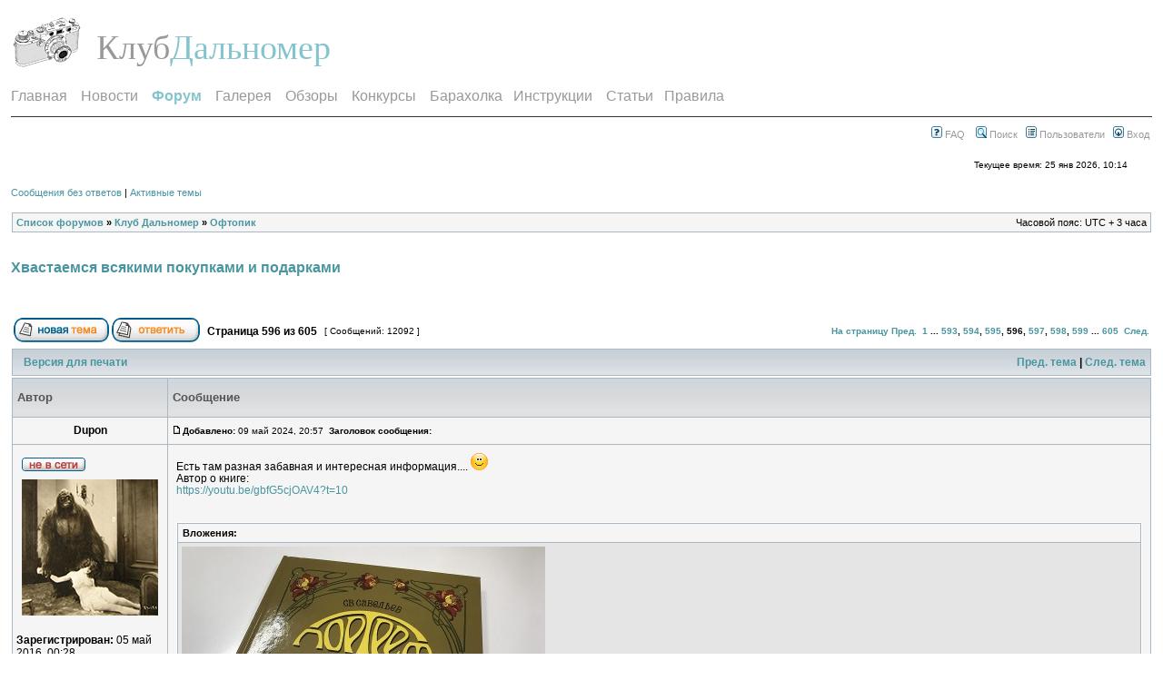

--- FILE ---
content_type: text/html; charset=UTF-8
request_url: https://rangefinder.ru/club/viewtopic.php?f=4&t=14415&p=561848
body_size: 14198
content:
<!DOCTYPE html PUBLIC "-//W3C//DTD XHTML 1.0 Transitional//EN" "http://www.w3.org/TR/xhtml1/DTD/xhtml1-transitional.dtd">
<html xmlns="http://www.w3.org/1999/xhtml" dir="ltr" lang="ru-ru" xml:lang="ru-ru">
<head>

<meta http-equiv="content-type" content="text/html; charset=UTF-8" />
<meta http-equiv="content-language" content="ru-ru" />
<meta http-equiv="content-style-type" content="text/css" />
<meta http-equiv="imagetoolbar" content="no" />
<meta name="resource-type" content="document" />
<meta name="distribution" content="global" />
<meta name="keywords" content="" />
<meta name="description" content="" />

<title>Клуб Дальномер &bull; Просмотр темы - Хвастаемся всякими покупками и подарками</title>

<link rel="alternate" type="application/atom+xml" title="Канал - Клуб Дальномер" href="https://rangefinder.ru:443/club/feed.php" /><link rel="alternate" type="application/atom+xml" title="Канал - Новости" href="https://rangefinder.ru:443/club/feed.php?mode=news" /><link rel="alternate" type="application/atom+xml" title="Канал - Все форумы" href="https://rangefinder.ru:443/club/feed.php?mode=forums" /><link rel="alternate" type="application/atom+xml" title="Канал - Новые темы" href="https://rangefinder.ru:443/club/feed.php?mode=topics" /><link rel="alternate" type="application/atom+xml" title="Канал - Форум - Офтопик" href="https://rangefinder.ru:443/club/feed.php?f=4" /><link rel="alternate" type="application/atom+xml" title="Канал - Тема - Хвастаемся всякими покупками и подарками" href="https://rangefinder.ru:443/club/feed.php?f=4&amp;t=14415" />

<link rel="stylesheet" href="./style.php?id=2&amp;lang=ru&amp;sid=c15193445632c6c52667e45590f69b16" type="text/css" />
<script type="text/javascript" src="/_templates/js/chrome.js"></script>
<script type="text/javascript">
// <![CDATA[


function popup(url, width, height, name)
{
    if (!name)
    {
        name = '_popup';
    }

    window.open(url.replace(/&amp;/g, '&'), name, 'height=' + height + ',resizable=yes,scrollbars=yes,width=' + width);
    return false;
}

function jumpto()
{
    var page = prompt('Введите номер страницы, на которую хотите перейти:', '596');
    var per_page = '20';
    var base_url = './viewtopic.php?f=4&amp;t=14415&amp;sid=c15193445632c6c52667e45590f69b16';

    if (page !== null && !isNaN(page) && page == Math.floor(page) && page > 0)
    {
        if (base_url.indexOf('?') == -1)
        {
            document.location.href = base_url + '?start=' + ((page - 1) * per_page);
        }
        else
        {
            document.location.href = base_url.replace(/&amp;/g, '&') + '&start=' + ((page - 1) * per_page);
        }
    }
}

/**
* Find a member
*/
function find_username(url)
{
    popup(url, 760, 570, '_usersearch');
    return false;
}

/**
* Mark/unmark checklist
* id = ID of parent container, name = name prefix, state = state [true/false]
*/
function marklist(id, name, state)
{
    var parent = document.getElementById(id);
    if (!parent)
    {
        eval('parent = document.' + id);
    }

    if (!parent)
    {
        return;
    }

    var rb = parent.getElementsByTagName('input');
    
    for (var r = 0; r < rb.length; r++)
    {
        if (rb[r].name.substr(0, name.length) == name)
        {
            rb[r].checked = state;
        }
    }
}



    /**
    * Play quicktime file by determining it's width/height
    * from the displayed rectangle area
    *
    * Only defined if there is a file block present.
    */
    function play_qt_file(obj)
    {
        var rectangle = obj.GetRectangle();

        if (rectangle)
        {
            rectangle = rectangle.split(',')
            var x1 = parseInt(rectangle[0]);
            var x2 = parseInt(rectangle[2]);
            var y1 = parseInt(rectangle[1]);
            var y2 = parseInt(rectangle[3]);

            var width = (x1 < 0) ? (x1 * -1) + x2 : x2 - x1;
            var height = (y1 < 0) ? (y1 * -1) + y2 : y2 - y1;
        }
        else
        {
            var width = 200;
            var height = 0;
        }

        obj.width = width;
        obj.height = height + 16;

        obj.SetControllerVisible(true);

        obj.Play();
    }


// ]]>
</script>

</head>
<body class="ltr">

<div id="wrapheader">

    <div id="logodesc">
        <table width="100%" cellspacing="0">
        <tr>
            <td><a href="./index.php?sid=c15193445632c6c52667e45590f69b16"><img src="./styles/light/imageset/site_logo.gif" width="75" height="66" alt="" title="" /></a></td>
            <td width="100%" align="left"><div class="left logo"><span><a href="/">Клуб</a></span><h1><a href="/">Дальномер</a></h1><div class="clear"></div></div>
<!--h1>Клуб Дальномер</h1><span class="gen">Russian Rangefinder Forum</span></td-->
        </tr>
        </table>
    </div>
 <div class="menu" id="chromemenu"><a href="/">Главная</a> &nbsp; &nbsp; <a href="/news">Новости</a> &nbsp; &nbsp; <a href="./index.php?sid=c15193445632c6c52667e45590f69b16" rel="dropmenu1"><strong>Форум</strong></a> &nbsp; &nbsp; <a href="/glr/index.php" rel="dropmenu2">Галерея</a> &nbsp; &nbsp; <a href="/oboz/index.php" rel="dropmenu4">Обзоры</a> &nbsp; &nbsp; <a href="/club/gallery/index.php" rel="dropmenu5">Конкурсы</a> &nbsp; &nbsp;  <a href="/sale" rel="dropmenu3">Барахолка</a> &nbsp; &nbsp;<a href="/manual">Инструкции</a> &nbsp; &nbsp; <a href="/stat">Статьи</a>&nbsp; &nbsp; <a href="/club/rules.php">Правила</a></div>

 <div id="dropmenu1" class="dropmenudiv">
  <ul>
   <li><a href="./ucp.php?i=pm&amp;folder=inbox&amp;sid=c15193445632c6c52667e45590f69b16">Личные сообщения</a></li>
   <li><a href="./ucp.php?sid=c15193445632c6c52667e45590f69b16">Личный раздел</a></li>
   <li class="underline"><a href="/club/search.php?search_id=newposts">Новое на форуме</a></li>
   <li class="underline"><a href="/club/search.php">Поиск</a></li>
   <li><a href="/club/index.php?c=2">Фототехника</a></li>
   <li><a href="/club/index.php?c=6">Фотография и фотосъемка</a></li>
   <li><a href="/club/index.php?c=1">Клуб Дальномер</a></li>
  </ul>
 </div>
 <div id="dropmenu2" class="dropmenudiv">
  <ul>
   <li><a href="/glr/uploadphoto.php"><strong>Загрузить фото</strong></a></li>
   <li><a href="/glr/showgallery.php/cat/500/ppuser/">Мои фото</a></li>
   <li><a href="/glr/useralbums.php">Мои альбомы</a></li>
   <li class="underline"><a href="/glr/member.php?uid=&protype=3">Личный раздел</a></li>
   <li class="underline"><a href="/glr/search.php">Поиск</a></li>
   <li><a href="/glr/showtopgallery.php"><strong>"36 кадров"</strong></a></li>
   <li><a href="/glr/showgallery.php?limit=all">Новые работы</a></li>
   <li><a href="/glr/comshow.php">Последние отзывы</a></li>
   <li class="underline"><a href="/glr/showmembers.php">Авторы</a></li>
   <li><a href="/glr/index.php/cat/630">Дальномерное фото</a></li>
   <li><a href="/glr/index.php/cat/626">Клуб Дальномер</a></li>
   <li><a href="/glr/index.php/cat/627">Технический фотораздел</a></li>
  </ul>
 </div>
 <div id="dropmenu3" class="dropmenudiv">
  <ul>
   <li class="underline"><a href="/sale/showcat.php?cat=all&limit=last1"><strong>Новые объявления</strong></a></li>
   <li><a href="/sale/uploadproduct.php"><strong>Разместить объявление</strong></a></li>
   <li><a href="/sale/showcat.php/cat/500/ppuser/">Мои объявления</a></li>
   <li><a href="/sale/showcat.php?cat=fav">Избранное</a></li>
   <li><a href="/sale/subscriptions.php">Подписка</a></li>
   <li class="underline"><a href="/sale/member.php?uid=&protype=3">Профиль</a></li>
   <li class="underline"><a href="/sale/search.php">Поиск</a></li>
   <li><a href="/sale/showcat.php/cat/3">Продам фототехнику</a></li>
   <li><a href="/sale/showcat.php/cat/5">Куплю фототехнику</a></li>
   <li><a href="/sale/showcat.php/cat/11">Услуги для ЧКД</a></li>
  </ul>
 </div>
 <div id="dropmenu4" class="dropmenudiv">
  <ul>
   <li><a href="/oboz/uploadproduct.php"><strong>Добавить обзор</strong></a></li>
   <li><a href="/oboz/showcat.php/cat/500/ppuser/">Мои обзоры</a></li>
   <li><a href="/oboz/showcat.php?cat=fav">Избранное</a></li>
   <li class="underline"><a href="/oboz/member.php?uid=&protype=3">Профиль</a></li>
   <li class="underline"><a href="/oboz/search.php">Поиск</a></li>
   <li class="underline"><a href="/oboz/prodphoto.php?param=0"><strong>Примеры фото</strong></a></li>
   <li><a href="/oboz/index.php/cat/25">Дальномерная оптика</a></li>
   <li><a href="/oboz/index.php/cat/3">Отечественная дальномерная техника</a></li>
   <li><a href="/oboz/index.php/cat/6">Зарубежная дальномерная техника</a></li>
   <li><a href="/oboz/index.php/cat/88">Дальномерные аксессуары</a></li>
   <li><a href="/oboz/index.php/cat/94">Фотопленки</a></li>
   <li><a href="/oboz/index.php/cat/48">Проявка, cканирование, фотопечать</a></li>
   <li><a href="/oboz/index.php/cat/32">Недальномерная фототехника</a></li>
  </ul>
 </div>
 <div id="dropmenu5" class="dropmenudiv">
  <ul>
   <li><a href="/club/gallery/album.php?album_id=3">Арена</a></li>
   <li><a href="/club/gallery/album.php?album_id=2">Мини конкурсы</a></li>
   <li class="underline"><a href="/club/gallery/album.php?album_id=1">Конкурсы</a></li>
   <li><a href="/konkurs"><strong>Архив конкурсов</strong></a></li> 
  </ul>
 </div>

<script type="text/javascript"> cssdropdown.startchrome("chromemenu"); </script>

    <div class="mainmenuf" align="left">
                
    </div>
    <div class="mainmenuf" align="right">			
                <a href="./faq.php?sid=c15193445632c6c52667e45590f69b16"><img src="./styles/light/theme/images/icon_mini_faq.gif" width="12" height="13" alt="*" /> FAQ</a>
                &nbsp; &nbsp;<a href="./search.php?sid=c15193445632c6c52667e45590f69b16"><img src="./styles/light/theme/images/icon_mini_search.gif" width="12" height="13" alt="*" /> Поиск</a>&nbsp; &nbsp;<a href="./memberlist.php?sid=c15193445632c6c52667e45590f69b16"><img src="./styles/light/theme/images/icon_mini_members.gif" width="12" height="13" alt="*" /> Пользователи</a>&nbsp; &nbsp;<a href="./ucp.php?mode=login&amp;sid=c15193445632c6c52667e45590f69b16"><img src="./styles/light/theme/images/icon_mini_login.gif" width="12" height="13" alt="*" /> Вход</a>&nbsp;
    </div>
    <div style="clear: left"></div>
    <div id="datebar">
        <table width="100%" cellspacing="0">
        <tr>
            <td class="gensmall"></td>
            <td class="gensmall" align="right">Текущее время: 25 янв 2026, 10:14<br /></td>
        </tr>
        </table>
    </div>

<div id="wrapcentre">

    
    <p class="searchbar">
        <span style="float: left;"><a href="./search.php?search_id=unanswered&amp;sid=c15193445632c6c52667e45590f69b16">Сообщения без ответов</a> | <a href="./search.php?search_id=active_topics&amp;sid=c15193445632c6c52667e45590f69b16">Активные темы</a></span>
        
    </p>
    

    <br style="clear: both;" />

    <table class="tablebg" width="100%" cellspacing="1" cellpadding="0" style="margin-top: 5px;">
	<tr>
		<td class="row1">
			<p class="breadcrumbs"><a href="./index.php?sid=c15193445632c6c52667e45590f69b16">Список форумов</a> &#187; <a href="./viewforum.php?f=28&amp;sid=c15193445632c6c52667e45590f69b16">Клуб Дальномер</a> &#187; <a href="./viewforum.php?f=4&amp;sid=c15193445632c6c52667e45590f69b16">Офтопик</a></p>
			<p class="datetime">Часовой пояс: UTC + 3 часа </p>
		</td>
	</tr>
	</table>

    <br />

<div id="pageheader">
    <h2><a class="titles" href="./viewtopic.php?f=4&amp;t=14415&amp;start=11900&amp;sid=c15193445632c6c52667e45590f69b16">Хвастаемся всякими покупками и подарками</a></h2>


</div>

<br clear="all" /><br />

<div id="pagecontent">

    <table width="100%" cellspacing="1">
    <tr>
        <td align="left" valign="middle" nowrap="nowrap">
        <a href="./posting.php?mode=post&amp;f=4&amp;sid=c15193445632c6c52667e45590f69b16"><img src="./styles/light/imageset/ru/button_topic_new.gif" alt="Начать новую тему" title="Начать новую тему" /></a>&nbsp;<a href="./posting.php?mode=reply&amp;f=4&amp;t=14415&amp;sid=c15193445632c6c52667e45590f69b16"><img src="./styles/light/imageset/ru/button_topic_reply.gif" alt="Ответить на тему" title="Ответить на тему" /></a>
        </td>
        
            <td class="nav" valign="middle" nowrap="nowrap">&nbsp;Страница <strong>596</strong> из <strong>605</strong><br /></td>
            <td class="gensmall" nowrap="nowrap">&nbsp;[ Сообщений: 12092 ]&nbsp;</td>
            <td class="gensmall" width="100%" align="right" nowrap="nowrap"><b><a href="#" onclick="jumpto(); return false;" title="Перейти на страницу…">На страницу</a> <a href="./viewtopic.php?f=4&amp;t=14415&amp;sid=c15193445632c6c52667e45590f69b16&amp;start=11880">Пред.</a>&nbsp;&nbsp;<a href="./viewtopic.php?f=4&amp;t=14415&amp;sid=c15193445632c6c52667e45590f69b16">1</a><span class="page-dots"> ... </span><a href="./viewtopic.php?f=4&amp;t=14415&amp;sid=c15193445632c6c52667e45590f69b16&amp;start=11840">593</a><span class="page-sep">, </span><a href="./viewtopic.php?f=4&amp;t=14415&amp;sid=c15193445632c6c52667e45590f69b16&amp;start=11860">594</a><span class="page-sep">, </span><a href="./viewtopic.php?f=4&amp;t=14415&amp;sid=c15193445632c6c52667e45590f69b16&amp;start=11880">595</a><span class="page-sep">, </span><strong>596</strong><span class="page-sep">, </span><a href="./viewtopic.php?f=4&amp;t=14415&amp;sid=c15193445632c6c52667e45590f69b16&amp;start=11920">597</a><span class="page-sep">, </span><a href="./viewtopic.php?f=4&amp;t=14415&amp;sid=c15193445632c6c52667e45590f69b16&amp;start=11940">598</a><span class="page-sep">, </span><a href="./viewtopic.php?f=4&amp;t=14415&amp;sid=c15193445632c6c52667e45590f69b16&amp;start=11960">599</a><span class="page-dots"> ... </span><a href="./viewtopic.php?f=4&amp;t=14415&amp;sid=c15193445632c6c52667e45590f69b16&amp;start=12080">605</a> &nbsp;<a href="./viewtopic.php?f=4&amp;t=14415&amp;sid=c15193445632c6c52667e45590f69b16&amp;start=11920">След.</a></b></td>
        
    </tr>
    </table>

    <table class="tablebg" width="100%" cellspacing="1">
    <tr>
        <td class="cat">
            <table width="100%" cellspacing="0">
            <tr>
                <td class="nav" nowrap="nowrap">&nbsp;
                <a href="./viewtopic.php?f=4&amp;t=14415&amp;start=11900&amp;sid=c15193445632c6c52667e45590f69b16&amp;view=print" title="Версия для печати">Версия для печати</a>
                </td>
                <td class="nav" align="right" nowrap="nowrap"><a href="./viewtopic.php?f=4&amp;t=14415&amp;view=previous&amp;sid=c15193445632c6c52667e45590f69b16">Пред. тема</a> | <a href="./viewtopic.php?f=4&amp;t=14415&amp;view=next&amp;sid=c15193445632c6c52667e45590f69b16">След. тема</a>&nbsp;</td>
            </tr>
            </table>
        </td>
    </tr>

    </table>


    <table class="tablebg" width="100%" cellspacing="1">
    
        <tr>
            <th>Автор</th>
            <th>Сообщение</th>
        </tr>
    <tr class="row1">

            <td align="center" valign="middle">
                <a name="p561765"></a>
                <b class="postauthor">Dupon</b>
            </td>
            <td width="100%" height="25">
                <table width="100%" cellspacing="0">
                <tr>
                
                    <td class="gensmall" width="100%">                       
                        <a href="./viewtopic.php?p=561765&amp;sid=c15193445632c6c52667e45590f69b16#p561765"><img src="./styles/light/imageset/icon_post_target.gif" width="12" height="9" alt="Сообщение" title="Сообщение" /></a><b>Добавлено:</b> 09 май 2024, 20:57&nbsp;&nbsp;<b>Заголовок сообщения:</b> <a href="#p561765"></a>                        
                    </td>
                </tr>
                </table>
            </td>
        </tr>

        <tr class="row1">

            <td valign="top" class="profile">
                <table cellspacing="4" align="center" width="150">
            
                <tr>
                    <td><img src="./styles/light/imageset/ru/icon_user_offline.gif" alt="Не в сети" title="Не в сети" /></td>
                </tr>
            
                <tr>
                    <td><img src="./download/file.php?avatar=41997_1670895513.jpg" width="150" height="150" alt="Аватара пользователя" /></td>
                </tr>
            
                </table>

                <span class="postdetails">
                    <br /><b>Зарегистрирован:</b> 05 май 2016, 00:28<br /><b>Сообщения:</b> 2011<br /><b>Откуда:</b> Джунгли
                </span>

            </td>
            <td valign="top">
                <table width="100%" cellspacing="5">
                <tr>
                    <td>
                    

                        <div class="postbody">Есть там разная забавная и интересная информация.... <img src="./images/smilies/emoticon-0100-smile.gif" alt=":)" title="Smile" /> <br />Автор о книге:<br /><!-- m --><a class="postlink" href="https://youtu.be/gbfG5cjOAV4?t=10">https://youtu.be/gbfG5cjOAV4?t=10</a><!-- m --></div>

                    
                        <br clear="all" /><br />

                        <table class="tablebg" width="100%" cellspacing="1">
                        <tr>
                            <td class="row3"><b class="genmed">Вложения: </b></td>
                        </tr>
                        
                            <tr>
                                <td class="row2">
			<a href="./download/file.php?id=7649&amp;sid=c15193445632c6c52667e45590f69b16&amp;mode=view"><img src="./download/file.php?id=7649&amp;t=1&amp;sid=c15193445632c6c52667e45590f69b16" alt="Портрет 2024 Савельев.jpg" /></a><br />
			<span class="gensmall">Портрет 2024 Савельев.jpg [ 249.67 КБ | Просмотров: 11260 ]</span>
		

		<br />
	</td>
                            </tr>
                        
                        </table>
                    

                        <table width="100%" cellspacing="0">
                        <tr valign="middle">
                            <td class="gensmall" align="right">
                            
                            </td>
                        </tr>
                        </table>
                    </td>
                </tr>
                </table>
            </td>
        </tr>

        <tr class="row1">

            <td class="profile"><strong><a href="#wrapheader">Вернуться к началу</a></strong></td>
            <td><div class="gensmall" style="float: left;">&nbsp;<a href="./memberlist.php?mode=viewprofile&amp;u=41997&amp;sid=c15193445632c6c52667e45590f69b16"><img src="./styles/light/imageset/ru/icon_user_profile.gif" alt="Профиль" title="Профиль" /></a> &nbsp;</div> <div class="gensmall" style="float: right;">&nbsp;</div></td>
    
        </tr>

    <tr>
        <td class="spacer" colspan="2" height="1"><img src="images/spacer.gif" alt="" width="1" height="1" /></td>
    </tr>
    </table>

    <table class="tablebg" width="100%" cellspacing="1">
    <tr class="row2">

            <td align="center" valign="middle">
                <a name="p561779"></a>
                <b class="postauthor">frim_88</b>
            </td>
            <td width="100%" height="25">
                <table width="100%" cellspacing="0">
                <tr>
                
                    <td class="gensmall" width="100%">                       
                        <a href="./viewtopic.php?p=561779&amp;sid=c15193445632c6c52667e45590f69b16#p561779"><img src="./styles/light/imageset/icon_post_target.gif" width="12" height="9" alt="Сообщение" title="Сообщение" /></a><b>Добавлено:</b> 10 май 2024, 15:00&nbsp;&nbsp;<b>Заголовок сообщения:</b> <a href="#p561779"></a>                        
                    </td>
                </tr>
                </table>
            </td>
        </tr>

        <tr class="row2">

            <td valign="top" class="profile">
                <table cellspacing="4" align="center" width="150">
            
                <tr>
                    <td><img src="./styles/light/imageset/ru/icon_user_offline.gif" alt="Не в сети" title="Не в сети" /></td>
                </tr>
            
                <tr>
                    <td><img src="./download/file.php?avatar=64947_1709200079.jpg" width="150" height="98" alt="Аватара пользователя" /></td>
                </tr>
            
                </table>

                <span class="postdetails">
                    <br /><b>Зарегистрирован:</b> 31 янв 2023, 17:21<br /><b>Сообщения:</b> 184<br /><b>Откуда:</b> Молдова Кишинев
                </span>

            </td>
            <td valign="top">
                <table width="100%" cellspacing="5">
                <tr>
                    <td>
                    

                        <div class="postbody">Вот недавно прикупил нулевый  И-26М (даже краска есть на болтиках) без шкалы расстоянии)</div>

                    
                        <br clear="all" /><br />

                        <table class="tablebg" width="100%" cellspacing="1">
                        <tr>
                            <td class="row3"><b class="genmed">Вложения: </b></td>
                        </tr>
                        
                            <tr>
                                <td class="row2">
			<a href="./download/file.php?id=7653&amp;sid=c15193445632c6c52667e45590f69b16&amp;mode=view"><img src="./download/file.php?id=7653&amp;t=1&amp;sid=c15193445632c6c52667e45590f69b16" alt="IMG_20240420_154222.jpg" /></a><br />
			<span class="gensmall">IMG_20240420_154222.jpg [ 674.49 КБ | Просмотров: 11092 ]</span>
		

		<br />
	</td>
                            </tr>
                        
                            <tr>
                                <td class="row1">
			<a href="./download/file.php?id=7652&amp;sid=c15193445632c6c52667e45590f69b16&amp;mode=view"><img src="./download/file.php?id=7652&amp;t=1&amp;sid=c15193445632c6c52667e45590f69b16" alt="IMG_20240420_154207.jpg" /></a><br />
			<span class="gensmall">IMG_20240420_154207.jpg [ 306.06 КБ | Просмотров: 11092 ]</span>
		

		<br />
	</td>
                            </tr>
                        
                            <tr>
                                <td class="row2">
			<a href="./download/file.php?id=7651&amp;sid=c15193445632c6c52667e45590f69b16&amp;mode=view"><img src="./download/file.php?id=7651&amp;t=1&amp;sid=c15193445632c6c52667e45590f69b16" alt="IMG_20240420_154158.jpg" /></a><br />
			<span class="gensmall">IMG_20240420_154158.jpg [ 321.67 КБ | Просмотров: 11092 ]</span>
		

		<br />
	</td>
                            </tr>
                        
                        </table>
                    

                        <table width="100%" cellspacing="0">
                        <tr valign="middle">
                            <td class="gensmall" align="right">
                            
                            </td>
                        </tr>
                        </table>
                    </td>
                </tr>
                </table>
            </td>
        </tr>

        <tr class="row2">

            <td class="profile"><strong><a href="#wrapheader">Вернуться к началу</a></strong></td>
            <td><div class="gensmall" style="float: left;">&nbsp;<a href="./memberlist.php?mode=viewprofile&amp;u=64947&amp;sid=c15193445632c6c52667e45590f69b16"><img src="./styles/light/imageset/ru/icon_user_profile.gif" alt="Профиль" title="Профиль" /></a> &nbsp;</div> <div class="gensmall" style="float: right;">&nbsp;</div></td>
    
        </tr>

    <tr>
        <td class="spacer" colspan="2" height="1"><img src="images/spacer.gif" alt="" width="1" height="1" /></td>
    </tr>
    </table>

    <table class="tablebg" width="100%" cellspacing="1">
    <tr class="row1">

            <td align="center" valign="middle">
                <a name="p561785"></a>
                <b class="postauthor">Uncleserge</b>
            </td>
            <td width="100%" height="25">
                <table width="100%" cellspacing="0">
                <tr>
                
                    <td class="gensmall" width="100%">                       
                        <a href="./viewtopic.php?p=561785&amp;sid=c15193445632c6c52667e45590f69b16#p561785"><img src="./styles/light/imageset/icon_post_target.gif" width="12" height="9" alt="Сообщение" title="Сообщение" /></a><b>Добавлено:</b> 10 май 2024, 21:02&nbsp;&nbsp;<b>Заголовок сообщения:</b> <a href="#p561785"></a>                        
                    </td>
                </tr>
                </table>
            </td>
        </tr>

        <tr class="row1">

            <td valign="top" class="profile">
                <table cellspacing="4" align="center" width="150">
            
                <tr>
                    <td><img src="./styles/light/imageset/ru/icon_user_offline.gif" alt="Не в сети" title="Не в сети" /></td>
                </tr>
            
                <tr>
                    <td><img src="./download/file.php?avatar=4352_1610541248.jpg" width="150" height="148" alt="Аватара пользователя" /></td>
                </tr>
            
                </table>

                <span class="postdetails">
                    <br /><b>Зарегистрирован:</b> 30 авг 2010, 19:41<br /><b>Сообщения:</b> 8424<br /><b>Откуда:</b> Ленинград
                </span>

            </td>
            <td valign="top">
                <table width="100%" cellspacing="5">
                <tr>
                    <td>
                    

                        <div class="postbody"><div class="quotetitle">frim_88 писал(а):</div><div class="quotecontent">Вот недавно прикупил нулевый  И-26М (даже краска есть на болтиках) без шкалы расстоянии)</div><br />Зычный объектив, только что нашёл сотню суперкарточек (своих) снятых точно таким же! Вот несколько из них. <br /><div class="attachtitle">Вложение:</div><div class="attachcontent">
			<span class="gensmall"><b>Комментарий к файлу:</b> Паренёк из ваты.</span><br />
		
			<a href="./download/file.php?id=7654&amp;sid=c15193445632c6c52667e45590f69b16&amp;mode=view"><img src="./download/file.php?id=7654&amp;t=1&amp;sid=c15193445632c6c52667e45590f69b16" alt="52420027.JPG" /></a><br />
			<span class="gensmall">52420027.JPG [ 181.2 КБ | Просмотров: 11027 ]</span>
		

		<br />
	</div><br /><div class="attachtitle">Вложение:</div><div class="attachcontent">
			<span class="gensmall"><b>Комментарий к файлу:</b> Пломбировщица.</span><br />
		
			<a href="./download/file.php?id=7655&amp;sid=c15193445632c6c52667e45590f69b16&amp;mode=view"><img src="./download/file.php?id=7655&amp;t=1&amp;sid=c15193445632c6c52667e45590f69b16" alt="52420020.JPG" /></a><br />
			<span class="gensmall">52420020.JPG [ 188.39 КБ | Просмотров: 11027 ]</span>
		

		<br />
	</div><br /><div class="attachtitle">Вложение:</div><div class="attachcontent">
			<span class="gensmall"><b>Комментарий к файлу:</b> Прицельная поддержка.</span><br />
		
			<a href="./download/file.php?id=7656&amp;sid=c15193445632c6c52667e45590f69b16&amp;mode=view"><img src="./download/file.php?id=7656&amp;t=1&amp;sid=c15193445632c6c52667e45590f69b16" alt="52420021.JPG" /></a><br />
			<span class="gensmall">52420021.JPG [ 193.22 КБ | Просмотров: 11027 ]</span>
		

		<br />
	</div></div>

                    
                        <div class="postbody"><br />_________________<br /><a href="https://rangefinder.ru/glr/showgallery.php/cat/500/ppuser/4352" class="postlink">Смотри, как сегодня становится вчера, когда наступает завтра!</a></div>
                    <br clear="all" /><br />

                        <table width="100%" cellspacing="0">
                        <tr valign="middle">
                            <td class="gensmall" align="right">
                            
                            </td>
                        </tr>
                        </table>
                    </td>
                </tr>
                </table>
            </td>
        </tr>

        <tr class="row1">

            <td class="profile"><strong><a href="#wrapheader">Вернуться к началу</a></strong></td>
            <td><div class="gensmall" style="float: left;">&nbsp;<a href="./memberlist.php?mode=viewprofile&amp;u=4352&amp;sid=c15193445632c6c52667e45590f69b16"><img src="./styles/light/imageset/ru/icon_user_profile.gif" alt="Профиль" title="Профиль" /></a> &nbsp;</div> <div class="gensmall" style="float: right;">&nbsp;</div></td>
    
        </tr>

    <tr>
        <td class="spacer" colspan="2" height="1"><img src="images/spacer.gif" alt="" width="1" height="1" /></td>
    </tr>
    </table>

    <table class="tablebg" width="100%" cellspacing="1">
    <tr class="row2">

            <td align="center" valign="middle">
                <a name="p561792"></a>
                <b class="postauthor">Shuare</b>
            </td>
            <td width="100%" height="25">
                <table width="100%" cellspacing="0">
                <tr>
                
                    <td class="gensmall" width="100%">                       
                        <a href="./viewtopic.php?p=561792&amp;sid=c15193445632c6c52667e45590f69b16#p561792"><img src="./styles/light/imageset/icon_post_target.gif" width="12" height="9" alt="Сообщение" title="Сообщение" /></a><b>Добавлено:</b> 11 май 2024, 20:38&nbsp;&nbsp;<b>Заголовок сообщения:</b> <a href="#p561792"></a>                        
                    </td>
                </tr>
                </table>
            </td>
        </tr>

        <tr class="row2">

            <td valign="top" class="profile">
                <table cellspacing="4" align="center" width="150">
            
                <tr>
                    <td><img src="./styles/light/imageset/ru/icon_user_offline.gif" alt="Не в сети" title="Не в сети" /></td>
                </tr>
            
                <tr>
                    <td><img src="./download/file.php?avatar=1957_1312216161.jpg" width="100" height="100" alt="Аватара пользователя" /></td>
                </tr>
            
                </table>

                <span class="postdetails">
                    <br /><b>Зарегистрирован:</b> 24 дек 2007, 09:40<br /><b>Сообщения:</b> 1182<br /><b>Откуда:</b> СПб
                </span>

            </td>
            <td valign="top">
                <table width="100%" cellspacing="5">
                <tr>
                    <td>
                    

                        <div class="postbody"><div class="quotetitle">frim_88 писал(а):</div><div class="quotecontent">Вот недавно прикупил нулевый  И-26М (даже краска есть на болтиках) без шкалы расстоянии)</div><br />Ну краска на многих цела... А объектив это для увеличителя. Не гарантируется стандартный рабочий отрезок, тут-как повезет</div>

                    <br clear="all" /><br />

                        <table width="100%" cellspacing="0">
                        <tr valign="middle">
                            <td class="gensmall" align="right">
                            
                            </td>
                        </tr>
                        </table>
                    </td>
                </tr>
                </table>
            </td>
        </tr>

        <tr class="row2">

            <td class="profile"><strong><a href="#wrapheader">Вернуться к началу</a></strong></td>
            <td><div class="gensmall" style="float: left;">&nbsp;<a href="./memberlist.php?mode=viewprofile&amp;u=1957&amp;sid=c15193445632c6c52667e45590f69b16"><img src="./styles/light/imageset/ru/icon_user_profile.gif" alt="Профиль" title="Профиль" /></a> &nbsp;</div> <div class="gensmall" style="float: right;">&nbsp;</div></td>
    
        </tr>

    <tr>
        <td class="spacer" colspan="2" height="1"><img src="images/spacer.gif" alt="" width="1" height="1" /></td>
    </tr>
    </table>

    <table class="tablebg" width="100%" cellspacing="1">
    <tr class="row1">

            <td align="center" valign="middle">
                <a name="p561842"></a>
                <b class="postauthor">frim_88</b>
            </td>
            <td width="100%" height="25">
                <table width="100%" cellspacing="0">
                <tr>
                
                    <td class="gensmall" width="100%">                       
                        <a href="./viewtopic.php?p=561842&amp;sid=c15193445632c6c52667e45590f69b16#p561842"><img src="./styles/light/imageset/icon_post_target.gif" width="12" height="9" alt="Сообщение" title="Сообщение" /></a><b>Добавлено:</b> 15 май 2024, 14:34&nbsp;&nbsp;<b>Заголовок сообщения:</b> <a href="#p561842"></a>                        
                    </td>
                </tr>
                </table>
            </td>
        </tr>

        <tr class="row1">

            <td valign="top" class="profile">
                <table cellspacing="4" align="center" width="150">
            
                <tr>
                    <td><img src="./styles/light/imageset/ru/icon_user_offline.gif" alt="Не в сети" title="Не в сети" /></td>
                </tr>
            
                <tr>
                    <td><img src="./download/file.php?avatar=64947_1709200079.jpg" width="150" height="98" alt="Аватара пользователя" /></td>
                </tr>
            
                </table>

                <span class="postdetails">
                    <br /><b>Зарегистрирован:</b> 31 янв 2023, 17:21<br /><b>Сообщения:</b> 184<br /><b>Откуда:</b> Молдова Кишинев
                </span>

            </td>
            <td valign="top">
                <table width="100%" cellspacing="5">
                <tr>
                    <td>
                    

                        <div class="postbody"><div class="quotetitle">Shuare писал(а):</div><div class="quotecontent"><div class="quotetitle">frim_88 писал(а):</div><div class="quotecontent">Вот недавно прикупил нулевый  И-26М (даже краска есть на болтиках) без шкалы расстоянии)</div><br />Ну краска на многих цела... А объектив это для увеличителя. Не гарантируется стандартный рабочий отрезок, тут-как повезет</div><br /> да я понял что он от увеличителя, но я не хочу его использовать, просто так для красоты на полку)</div>

                    <br clear="all" /><br />

                        <table width="100%" cellspacing="0">
                        <tr valign="middle">
                            <td class="gensmall" align="right">
                            
                            </td>
                        </tr>
                        </table>
                    </td>
                </tr>
                </table>
            </td>
        </tr>

        <tr class="row1">

            <td class="profile"><strong><a href="#wrapheader">Вернуться к началу</a></strong></td>
            <td><div class="gensmall" style="float: left;">&nbsp;<a href="./memberlist.php?mode=viewprofile&amp;u=64947&amp;sid=c15193445632c6c52667e45590f69b16"><img src="./styles/light/imageset/ru/icon_user_profile.gif" alt="Профиль" title="Профиль" /></a> &nbsp;</div> <div class="gensmall" style="float: right;">&nbsp;</div></td>
    
        </tr>

    <tr>
        <td class="spacer" colspan="2" height="1"><img src="images/spacer.gif" alt="" width="1" height="1" /></td>
    </tr>
    </table>

    <table class="tablebg" width="100%" cellspacing="1">
    <tr class="row2">

            <td align="center" valign="middle">
                <a name="p561843"></a>
                <b class="postauthor">frim_88</b>
            </td>
            <td width="100%" height="25">
                <table width="100%" cellspacing="0">
                <tr>
                
                    <td class="gensmall" width="100%">                       
                        <a href="./viewtopic.php?p=561843&amp;sid=c15193445632c6c52667e45590f69b16#p561843"><img src="./styles/light/imageset/icon_post_target.gif" width="12" height="9" alt="Сообщение" title="Сообщение" /></a><b>Добавлено:</b> 15 май 2024, 14:40&nbsp;&nbsp;<b>Заголовок сообщения:</b> <a href="#p561843"></a>                        
                    </td>
                </tr>
                </table>
            </td>
        </tr>

        <tr class="row2">

            <td valign="top" class="profile">
                <table cellspacing="4" align="center" width="150">
            
                <tr>
                    <td><img src="./styles/light/imageset/ru/icon_user_offline.gif" alt="Не в сети" title="Не в сети" /></td>
                </tr>
            
                <tr>
                    <td><img src="./download/file.php?avatar=64947_1709200079.jpg" width="150" height="98" alt="Аватара пользователя" /></td>
                </tr>
            
                </table>

                <span class="postdetails">
                    <br /><b>Зарегистрирован:</b> 31 янв 2023, 17:21<br /><b>Сообщения:</b> 184<br /><b>Откуда:</b> Молдова Кишинев
                </span>

            </td>
            <td valign="top">
                <table width="100%" cellspacing="5">
                <tr>
                    <td>
                    

                        <div class="postbody">Был до сегодня только 166У, но вот теперь будет уже пара  <img src="./images/smilies/emoticon-0100-smile.gif" alt=":)" title="Smile" /></div>

                    
                        <br clear="all" /><br />

                        <table class="tablebg" width="100%" cellspacing="1">
                        <tr>
                            <td class="row3"><b class="genmed">Вложения: </b></td>
                        </tr>
                        
                            <tr>
                                <td class="row2">
			<a href="./download/file.php?id=7669&amp;sid=c15193445632c6c52667e45590f69b16&amp;mode=view"><img src="./download/file.php?id=7669&amp;t=1&amp;sid=c15193445632c6c52667e45590f69b16" alt="IMG_20240411_163234.jpg" /></a><br />
			<span class="gensmall">IMG_20240411_163234.jpg [ 475.71 КБ | Просмотров: 10395 ]</span>
		

		<br />
	</td>
                            </tr>
                        
                            <tr>
                                <td class="row1">
			<a href="./download/file.php?id=7668&amp;sid=c15193445632c6c52667e45590f69b16&amp;mode=view"><img src="./download/file.php?id=7668&amp;t=1&amp;sid=c15193445632c6c52667e45590f69b16" alt="IMG_20240411_163117.jpg" /></a><br />
			<span class="gensmall">IMG_20240411_163117.jpg [ 731.34 КБ | Просмотров: 10395 ]</span>
		

		<br />
	</td>
                            </tr>
                        
                        </table>
                    

                        <table width="100%" cellspacing="0">
                        <tr valign="middle">
                            <td class="gensmall" align="right">
                            
                            </td>
                        </tr>
                        </table>
                    </td>
                </tr>
                </table>
            </td>
        </tr>

        <tr class="row2">

            <td class="profile"><strong><a href="#wrapheader">Вернуться к началу</a></strong></td>
            <td><div class="gensmall" style="float: left;">&nbsp;<a href="./memberlist.php?mode=viewprofile&amp;u=64947&amp;sid=c15193445632c6c52667e45590f69b16"><img src="./styles/light/imageset/ru/icon_user_profile.gif" alt="Профиль" title="Профиль" /></a> &nbsp;</div> <div class="gensmall" style="float: right;">&nbsp;</div></td>
    
        </tr>

    <tr>
        <td class="spacer" colspan="2" height="1"><img src="images/spacer.gif" alt="" width="1" height="1" /></td>
    </tr>
    </table>

    <table class="tablebg" width="100%" cellspacing="1">
    <tr class="row1">

            <td align="center" valign="middle">
                <a name="p561844"></a>
                <b class="postauthor">Snorry</b>
            </td>
            <td width="100%" height="25">
                <table width="100%" cellspacing="0">
                <tr>
                
                    <td class="gensmall" width="100%">                       
                        <a href="./viewtopic.php?p=561844&amp;sid=c15193445632c6c52667e45590f69b16#p561844"><img src="./styles/light/imageset/icon_post_target.gif" width="12" height="9" alt="Сообщение" title="Сообщение" /></a><b>Добавлено:</b> 15 май 2024, 15:53&nbsp;&nbsp;<b>Заголовок сообщения:</b> <a href="#p561844"></a>                        
                    </td>
                </tr>
                </table>
            </td>
        </tr>

        <tr class="row1">

            <td valign="top" class="profile">
                <table cellspacing="4" align="center" width="150">
            
                <tr>
                    <td><img src="./styles/light/imageset/ru/icon_user_offline.gif" alt="Не в сети" title="Не в сети" /></td>
                </tr>
            
                <tr>
                    <td><img src="./download/file.php?avatar=75_1675257029.jpg" width="150" height="150" alt="Аватара пользователя" /></td>
                </tr>
            
                </table>

                <span class="postdetails">
                    <br /><b>Зарегистрирован:</b> 28 июл 2006, 22:24<br /><b>Сообщения:</b> 11440<br /><b>Откуда:</b> Деревня Ивановское
                </span>

            </td>
            <td valign="top">
                <table width="100%" cellspacing="5">
                <tr>
                    <td>
                    

                        <div class="postbody">В пару к К-двоечке завёл S-двоечку.<br /><br />З.Ы. Им теперь до кучи только Petri Color 35 не хватает - в нём тоже фокусировка колёсиком )</div>

                    
                        <br clear="all" /><br />

                        <table class="tablebg" width="100%" cellspacing="1">
                        <tr>
                            <td class="row3"><b class="genmed">Вложения: </b></td>
                        </tr>
                        
                            <tr>
                                <td class="row2">
			<a href="./download/file.php?id=7670&amp;sid=c15193445632c6c52667e45590f69b16&amp;mode=view"><img src="./download/file.php?id=7670&amp;t=1&amp;sid=c15193445632c6c52667e45590f69b16" alt="S2_K2.JPG" /></a><br />
			<span class="gensmall">S2_K2.JPG [ 203 КБ | Просмотров: 10363 ]</span>
		

		<br />
	</td>
                            </tr>
                        
                        </table>
                    
                        <div class="postbody"><br />_________________<br />Ненастоящий ЧКД. Ещё Лох, но на правильном пути.</div>
                    

                        <table width="100%" cellspacing="0">
                        <tr valign="middle">
                            <td class="gensmall" align="right">
                            
                            </td>
                        </tr>
                        </table>
                    </td>
                </tr>
                </table>
            </td>
        </tr>

        <tr class="row1">

            <td class="profile"><strong><a href="#wrapheader">Вернуться к началу</a></strong></td>
            <td><div class="gensmall" style="float: left;">&nbsp;<a href="./memberlist.php?mode=viewprofile&amp;u=75&amp;sid=c15193445632c6c52667e45590f69b16"><img src="./styles/light/imageset/ru/icon_user_profile.gif" alt="Профиль" title="Профиль" /></a> &nbsp;</div> <div class="gensmall" style="float: right;">&nbsp;</div></td>
    
        </tr>

    <tr>
        <td class="spacer" colspan="2" height="1"><img src="images/spacer.gif" alt="" width="1" height="1" /></td>
    </tr>
    </table>

    <table class="tablebg" width="100%" cellspacing="1">
    <tr class="row2">

            <td align="center" valign="middle">
                <a name="p561848"></a>
                <b class="postauthor">Ott_A</b>
            </td>
            <td width="100%" height="25">
                <table width="100%" cellspacing="0">
                <tr>
                
                    <td class="gensmall" width="100%">                       
                        <a href="./viewtopic.php?p=561848&amp;sid=c15193445632c6c52667e45590f69b16#p561848"><img src="./styles/light/imageset/icon_post_target.gif" width="12" height="9" alt="Сообщение" title="Сообщение" /></a><b>Добавлено:</b> 15 май 2024, 17:59&nbsp;&nbsp;<b>Заголовок сообщения:</b> <a href="#p561848"></a>                        
                    </td>
                </tr>
                </table>
            </td>
        </tr>

        <tr class="row2">

            <td valign="top" class="profile">
                <table cellspacing="4" align="center" width="150">
            
                <tr>
                    <td><img src="./styles/light/imageset/ru/icon_user_offline.gif" alt="Не в сети" title="Не в сети" /></td>
                </tr>
            
                <tr>
                    <td><img src="./download/file.php?avatar=2583_1596134122.jpg" width="150" height="150" alt="Аватара пользователя" /></td>
                </tr>
            
                </table>

                <span class="postdetails">
                    <br /><b>Зарегистрирован:</b> 27 дек 2008, 21:04<br /><b>Сообщения:</b> 1240<br /><b>Откуда:</b> Николо-Березовка
                </span>

            </td>
            <td valign="top">
                <table width="100%" cellspacing="5">
                <tr>
                    <td>
                    

                        <div class="postbody">В начале <a href="https://rangefinder.ru/club/viewtopic.php?f=4&amp;t=14415&amp;start=11840" class="postlink">марта</a> я писал: <br /><br /><div class="quotetitle">Ott_A писал(а):</div><div class="quotecontent">Приехали вот такие адаптеры<br /><br /><a href="https://fotoload.ru/foto/1686136/" class="postlink"><img src="https://fs3.fotoload.ru/f/0922/1663675773/150x150/5ec6c0e28c.jpg" alt="Изображение" /></a><br /><br />Примерил<br /><a href="https://fotoload.ru/foto/1686138/" class="postlink"><img src="https://fs3.fotoload.ru/f/0922/1663675773/300x300/5ec6c0ee00.jpg" alt="Изображение" /></a><br /><br />Попробую в Киеве-6, т.к. в нем есть счетчик на 24 кадра. По предварительным расчетам должно выйти 22 кадра размером 24х60. <br /><br />Есть одно &quot;Но&quot; - надо край пленки на что-то положить. Рамку нужно делать.</div><br /><br />Что-то пошло не так. Тасма тип 25 - пленка тонкая. А Киев-6 расчитан на более толстую и с ракордом. Как результат - протяжка Тасмы не на полный кадр. Поимел наложение кадров. Может быть я не прав? Поправьте меня. <br />Но все-таки пару кадров получить удалось. Вот один из них.<br />Негатив.<br /><a href="https://fotoload.ru/foto/1719328/" class="postlink"><img src="https://fs3.fotoload.ru/f/0922/1663675773/500x500/644ca19a9e.jpg" alt="Изображение" /></a><br /><br />Перевод в джипег при помощи D-76, NEX-5N и И-61Л/З не порадовал <img src="./images/smilies/emoticon-0101-sadsmile.gif" alt=":(" title="Sad" /><br /><br /><a href="https://fotoload.ru/foto/1719329/" class="postlink"><img src="https://fs3.fotoload.ru/f/0922/1663675773/500x500/644ca1d921.jpg" alt="Изображение" /></a><br /><br />В общем, позитива от негатива не получилось в этот раз.</div>

                    
                        <div class="postbody"><br />_________________<br /><a href="https://photos.google.com/share/AF1QipPF1lwtx-RnP9Sdk_okkmwn2keKlz_pxkx6OoscpdXkCjK-UQwjwMxkBJaRJcfJqw?key=aGxNWElISnU3X1BmaGExdDlDdlRzdHRwNXRsa1V3" class="postlink">Моя фототехника</a></div>
                    <br clear="all" /><br />

                        <table width="100%" cellspacing="0">
                        <tr valign="middle">
                            <td class="gensmall" align="right">
                            
                            </td>
                        </tr>
                        </table>
                    </td>
                </tr>
                </table>
            </td>
        </tr>

        <tr class="row2">

            <td class="profile"><strong><a href="#wrapheader">Вернуться к началу</a></strong></td>
            <td><div class="gensmall" style="float: left;">&nbsp;<a href="./memberlist.php?mode=viewprofile&amp;u=2583&amp;sid=c15193445632c6c52667e45590f69b16"><img src="./styles/light/imageset/ru/icon_user_profile.gif" alt="Профиль" title="Профиль" /></a> &nbsp;</div> <div class="gensmall" style="float: right;">&nbsp;</div></td>
    
        </tr>

    <tr>
        <td class="spacer" colspan="2" height="1"><img src="images/spacer.gif" alt="" width="1" height="1" /></td>
    </tr>
    </table>

    <table class="tablebg" width="100%" cellspacing="1">
    <tr class="row1">

            <td align="center" valign="middle">
                <a name="p561852"></a>
                <b class="postauthor">svk</b>
            </td>
            <td width="100%" height="25">
                <table width="100%" cellspacing="0">
                <tr>
                
                    <td class="gensmall" width="100%">                       
                        <a href="./viewtopic.php?p=561852&amp;sid=c15193445632c6c52667e45590f69b16#p561852"><img src="./styles/light/imageset/icon_post_target.gif" width="12" height="9" alt="Сообщение" title="Сообщение" /></a><b>Добавлено:</b> 15 май 2024, 23:09&nbsp;&nbsp;<b>Заголовок сообщения:</b> <a href="#p561852"></a>                        
                    </td>
                </tr>
                </table>
            </td>
        </tr>

        <tr class="row1">

            <td valign="top" class="profile">
                <table cellspacing="4" align="center" width="150">
            
                <tr>
                    <td><img src="./styles/light/imageset/ru/icon_user_offline.gif" alt="Не в сети" title="Не в сети" /></td>
                </tr>
            
                <tr>
                    <td><img src="./download/file.php?avatar=2310_1312202301.jpg" width="100" height="100" alt="Аватара пользователя" /></td>
                </tr>
            
                </table>

                <span class="postdetails">
                    <br /><b>Зарегистрирован:</b> 21 авг 2008, 22:46<br /><b>Сообщения:</b> 21673<br /><b>Откуда:</b> Гурьевск (Нойхаузен)
                </span>

            </td>
            <td valign="top">
                <table width="100%" cellspacing="5">
                <tr>
                    <td>
                    

                        <div class="postbody"><div class="quotetitle">Ott_A писал(а):</div><div class="quotecontent">Что-то пошло не так. Тасма тип 25 - пленка тонкая. А Киев-6 расчитан на более толстую и с ракордом. Как результат - протяжка Тасмы не на полный кадр. Поимел наложение кадров. Может быть я не прав? Поправьте меня. <br /></div><br />Все верно. Механизм счетчика учитывает увеличивающийся диаметр намотки на приемной катушке и с каждым следующим кадром уменьшает угол поворота катушки, как и на прочих камерах, механизмы которых не имеют прямой связи с пленкой (Минокс, Киев-Вега итд). Поэтому первые кадры еще более-менее, а дальше идет увеличивающееся наложение кадров.</div>

                    
                        <div class="postbody"><br />_________________<br />Мои темы в КД <!-- l --><a class="postlink-local" href="http://rangefinder.ru/club/search.php?author_id=2310&amp;sr=topics&amp;sf=firstpost">search.php?author_id=2310&amp;sr=topics&amp;sf=firstpost</a><!-- l --></div>
                    <br clear="all" /><br />

                        <table width="100%" cellspacing="0">
                        <tr valign="middle">
                            <td class="gensmall" align="right">
                            
                            </td>
                        </tr>
                        </table>
                    </td>
                </tr>
                </table>
            </td>
        </tr>

        <tr class="row1">

            <td class="profile"><strong><a href="#wrapheader">Вернуться к началу</a></strong></td>
            <td><div class="gensmall" style="float: left;">&nbsp;<a href="./memberlist.php?mode=viewprofile&amp;u=2310&amp;sid=c15193445632c6c52667e45590f69b16"><img src="./styles/light/imageset/ru/icon_user_profile.gif" alt="Профиль" title="Профиль" /></a> &nbsp;</div> <div class="gensmall" style="float: right;">&nbsp;</div></td>
    
        </tr>

    <tr>
        <td class="spacer" colspan="2" height="1"><img src="images/spacer.gif" alt="" width="1" height="1" /></td>
    </tr>
    </table>

    <table class="tablebg" width="100%" cellspacing="1">
    <tr class="row2">

            <td align="center" valign="middle">
                <a name="p561854"></a>
                <b class="postauthor">Игорь Стихин</b>
            </td>
            <td width="100%" height="25">
                <table width="100%" cellspacing="0">
                <tr>
                
                    <td class="gensmall" width="100%">                       
                        <a href="./viewtopic.php?p=561854&amp;sid=c15193445632c6c52667e45590f69b16#p561854"><img src="./styles/light/imageset/icon_post_target.gif" width="12" height="9" alt="Сообщение" title="Сообщение" /></a><b>Добавлено:</b> 16 май 2024, 06:32&nbsp;&nbsp;<b>Заголовок сообщения:</b> <a href="#p561854"></a>                        
                    </td>
                </tr>
                </table>
            </td>
        </tr>

        <tr class="row2">

            <td valign="top" class="profile">
                <table cellspacing="4" align="center" width="150">
            
                <tr>
                    <td><img src="./styles/light/imageset/ru/icon_user_offline.gif" alt="Не в сети" title="Не в сети" /></td>
                </tr>
            
                <tr>
                    <td><img src="./download/file.php?avatar=64568_1557928278.jpg" width="124" height="150" alt="Аватара пользователя" /></td>
                </tr>
            
                </table>

                <span class="postdetails">
                    <br /><b>Зарегистрирован:</b> 28 апр 2019, 15:27<br /><b>Сообщения:</b> 1696<br /><b>Откуда:</b> Екатеринбург
                </span>

            </td>
            <td valign="top">
                <table width="100%" cellspacing="5">
                <tr>
                    <td>
                    

                        <div class="postbody">Может я чего не понимаю? Таскать 3 кг железа и стекла ради кадра 24х60 мм? А если ещё с комплектом оптики?  <img src="./images/smilies/facepalm.gif" alt=":facepalm:" title="Facepalm" /></div>

                    
                        <div class="postbody"><br />_________________<br />Omnia mea mecum porto.</div>
                    <br clear="all" /><br />

                        <table width="100%" cellspacing="0">
                        <tr valign="middle">
                            <td class="gensmall" align="right">
                            
                            </td>
                        </tr>
                        </table>
                    </td>
                </tr>
                </table>
            </td>
        </tr>

        <tr class="row2">

            <td class="profile"><strong><a href="#wrapheader">Вернуться к началу</a></strong></td>
            <td><div class="gensmall" style="float: left;">&nbsp;<a href="./memberlist.php?mode=viewprofile&amp;u=64568&amp;sid=c15193445632c6c52667e45590f69b16"><img src="./styles/light/imageset/ru/icon_user_profile.gif" alt="Профиль" title="Профиль" /></a> &nbsp;</div> <div class="gensmall" style="float: right;">&nbsp;</div></td>
    
        </tr>

    <tr>
        <td class="spacer" colspan="2" height="1"><img src="images/spacer.gif" alt="" width="1" height="1" /></td>
    </tr>
    </table>

    <table class="tablebg" width="100%" cellspacing="1">
    <tr class="row1">

            <td align="center" valign="middle">
                <a name="p561855"></a>
                <b class="postauthor">Ott_A</b>
            </td>
            <td width="100%" height="25">
                <table width="100%" cellspacing="0">
                <tr>
                
                    <td class="gensmall" width="100%">                       
                        <a href="./viewtopic.php?p=561855&amp;sid=c15193445632c6c52667e45590f69b16#p561855"><img src="./styles/light/imageset/icon_post_target.gif" width="12" height="9" alt="Сообщение" title="Сообщение" /></a><b>Добавлено:</b> 16 май 2024, 06:51&nbsp;&nbsp;<b>Заголовок сообщения:</b> <a href="#p561855"></a>                        
                    </td>
                </tr>
                </table>
            </td>
        </tr>

        <tr class="row1">

            <td valign="top" class="profile">
                <table cellspacing="4" align="center" width="150">
            
                <tr>
                    <td><img src="./styles/light/imageset/ru/icon_user_offline.gif" alt="Не в сети" title="Не в сети" /></td>
                </tr>
            
                <tr>
                    <td><img src="./download/file.php?avatar=2583_1596134122.jpg" width="150" height="150" alt="Аватара пользователя" /></td>
                </tr>
            
                </table>

                <span class="postdetails">
                    <br /><b>Зарегистрирован:</b> 27 дек 2008, 21:04<br /><b>Сообщения:</b> 1240<br /><b>Откуда:</b> Николо-Березовка
                </span>

            </td>
            <td valign="top">
                <table width="100%" cellspacing="5">
                <tr>
                    <td>
                    

                        <div class="postbody">Можно не таскать - возить.<img src="./images/smilies/emoticon-0100-smile.gif" alt=":)" title="Smile" /></div>

                    
                        <div class="postbody"><br />_________________<br /><a href="https://photos.google.com/share/AF1QipPF1lwtx-RnP9Sdk_okkmwn2keKlz_pxkx6OoscpdXkCjK-UQwjwMxkBJaRJcfJqw?key=aGxNWElISnU3X1BmaGExdDlDdlRzdHRwNXRsa1V3" class="postlink">Моя фототехника</a></div>
                    <br clear="all" /><br />

                        <table width="100%" cellspacing="0">
                        <tr valign="middle">
                            <td class="gensmall" align="right">
                            
                            </td>
                        </tr>
                        </table>
                    </td>
                </tr>
                </table>
            </td>
        </tr>

        <tr class="row1">

            <td class="profile"><strong><a href="#wrapheader">Вернуться к началу</a></strong></td>
            <td><div class="gensmall" style="float: left;">&nbsp;<a href="./memberlist.php?mode=viewprofile&amp;u=2583&amp;sid=c15193445632c6c52667e45590f69b16"><img src="./styles/light/imageset/ru/icon_user_profile.gif" alt="Профиль" title="Профиль" /></a> &nbsp;</div> <div class="gensmall" style="float: right;">&nbsp;</div></td>
    
        </tr>

    <tr>
        <td class="spacer" colspan="2" height="1"><img src="images/spacer.gif" alt="" width="1" height="1" /></td>
    </tr>
    </table>

    <table class="tablebg" width="100%" cellspacing="1">
    <tr class="row2">

            <td align="center" valign="middle">
                <a name="p561856"></a>
                <b class="postauthor">Игорь Стихин</b>
            </td>
            <td width="100%" height="25">
                <table width="100%" cellspacing="0">
                <tr>
                
                    <td class="gensmall" width="100%">                       
                        <a href="./viewtopic.php?p=561856&amp;sid=c15193445632c6c52667e45590f69b16#p561856"><img src="./styles/light/imageset/icon_post_target.gif" width="12" height="9" alt="Сообщение" title="Сообщение" /></a><b>Добавлено:</b> 16 май 2024, 06:57&nbsp;&nbsp;<b>Заголовок сообщения:</b> <a href="#p561856"></a>                        
                    </td>
                </tr>
                </table>
            </td>
        </tr>

        <tr class="row2">

            <td valign="top" class="profile">
                <table cellspacing="4" align="center" width="150">
            
                <tr>
                    <td><img src="./styles/light/imageset/ru/icon_user_offline.gif" alt="Не в сети" title="Не в сети" /></td>
                </tr>
            
                <tr>
                    <td><img src="./download/file.php?avatar=64568_1557928278.jpg" width="124" height="150" alt="Аватара пользователя" /></td>
                </tr>
            
                </table>

                <span class="postdetails">
                    <br /><b>Зарегистрирован:</b> 28 апр 2019, 15:27<br /><b>Сообщения:</b> 1696<br /><b>Откуда:</b> Екатеринбург
                </span>

            </td>
            <td valign="top">
                <table width="100%" cellspacing="5">
                <tr>
                    <td>
                    

                        <div class="postbody">Конечно, отдельный вопрос, когда камера берётся и везётся в определённое время и место под заранее продуманный сюжет. Тогда массо-габариты оправданы. У меня такое - большая редкость. Большей частью съёмка экспромтирована. Поэтому, вся масса стекла и металла - в рюкзаке. До момента &quot;ловли момента&quot;.</div>

                    
                        <br clear="all" /><br />

                        <table class="tablebg" width="100%" cellspacing="1">
                        <tr>
                            <td class="row3"><b class="genmed">Вложения: </b></td>
                        </tr>
                        
                            <tr>
                                <td class="row2">
			<a href="./download/file.php?id=7671&amp;sid=c15193445632c6c52667e45590f69b16&amp;mode=view"><img src="./download/file.php?id=7671&amp;t=1&amp;sid=c15193445632c6c52667e45590f69b16" alt="XyfXc9iaxFU.jpg" /></a><br />
			<span class="gensmall">XyfXc9iaxFU.jpg [ 134.38 КБ | Просмотров: 10125 ]</span>
		

		<br />
	</td>
                            </tr>
                        
                        </table>
                    
                        <div class="postbody"><br />_________________<br />Omnia mea mecum porto.</div>
                    

                        <table width="100%" cellspacing="0">
                        <tr valign="middle">
                            <td class="gensmall" align="right">
                            
                            </td>
                        </tr>
                        </table>
                    </td>
                </tr>
                </table>
            </td>
        </tr>

        <tr class="row2">

            <td class="profile"><strong><a href="#wrapheader">Вернуться к началу</a></strong></td>
            <td><div class="gensmall" style="float: left;">&nbsp;<a href="./memberlist.php?mode=viewprofile&amp;u=64568&amp;sid=c15193445632c6c52667e45590f69b16"><img src="./styles/light/imageset/ru/icon_user_profile.gif" alt="Профиль" title="Профиль" /></a> &nbsp;</div> <div class="gensmall" style="float: right;">&nbsp;</div></td>
    
        </tr>

    <tr>
        <td class="spacer" colspan="2" height="1"><img src="images/spacer.gif" alt="" width="1" height="1" /></td>
    </tr>
    </table>

    <table class="tablebg" width="100%" cellspacing="1">
    <tr class="row1">

            <td align="center" valign="middle">
                <a name="p561857"></a>
                <b class="postauthor">Ott_A</b>
            </td>
            <td width="100%" height="25">
                <table width="100%" cellspacing="0">
                <tr>
                
                    <td class="gensmall" width="100%">                       
                        <a href="./viewtopic.php?p=561857&amp;sid=c15193445632c6c52667e45590f69b16#p561857"><img src="./styles/light/imageset/icon_post_target.gif" width="12" height="9" alt="Сообщение" title="Сообщение" /></a><b>Добавлено:</b> 16 май 2024, 08:27&nbsp;&nbsp;<b>Заголовок сообщения:</b> <a href="#p561857"></a>                        
                    </td>
                </tr>
                </table>
            </td>
        </tr>

        <tr class="row1">

            <td valign="top" class="profile">
                <table cellspacing="4" align="center" width="150">
            
                <tr>
                    <td><img src="./styles/light/imageset/ru/icon_user_offline.gif" alt="Не в сети" title="Не в сети" /></td>
                </tr>
            
                <tr>
                    <td><img src="./download/file.php?avatar=2583_1596134122.jpg" width="150" height="150" alt="Аватара пользователя" /></td>
                </tr>
            
                </table>

                <span class="postdetails">
                    <br /><b>Зарегистрирован:</b> 27 дек 2008, 21:04<br /><b>Сообщения:</b> 1240<br /><b>Откуда:</b> Николо-Березовка
                </span>

            </td>
            <td valign="top">
                <table width="100%" cellspacing="5">
                <tr>
                    <td>
                    

                        <div class="postbody"><strong>Игорь Стихин</strong>, это у всех так. Просто попробовал. Получил результат. Есть пища для размышлений.</div>

                    
                        <div class="postbody"><br />_________________<br /><a href="https://photos.google.com/share/AF1QipPF1lwtx-RnP9Sdk_okkmwn2keKlz_pxkx6OoscpdXkCjK-UQwjwMxkBJaRJcfJqw?key=aGxNWElISnU3X1BmaGExdDlDdlRzdHRwNXRsa1V3" class="postlink">Моя фототехника</a></div>
                    <br clear="all" /><br />

                        <table width="100%" cellspacing="0">
                        <tr valign="middle">
                            <td class="gensmall" align="right">
                            
                            </td>
                        </tr>
                        </table>
                    </td>
                </tr>
                </table>
            </td>
        </tr>

        <tr class="row1">

            <td class="profile"><strong><a href="#wrapheader">Вернуться к началу</a></strong></td>
            <td><div class="gensmall" style="float: left;">&nbsp;<a href="./memberlist.php?mode=viewprofile&amp;u=2583&amp;sid=c15193445632c6c52667e45590f69b16"><img src="./styles/light/imageset/ru/icon_user_profile.gif" alt="Профиль" title="Профиль" /></a> &nbsp;</div> <div class="gensmall" style="float: right;">&nbsp;</div></td>
    
        </tr>

    <tr>
        <td class="spacer" colspan="2" height="1"><img src="images/spacer.gif" alt="" width="1" height="1" /></td>
    </tr>
    </table>

    <table class="tablebg" width="100%" cellspacing="1">
    <tr class="row2">

            <td align="center" valign="middle">
                <a name="p562022"></a>
                <b class="postauthor">Игорь Стихин</b>
            </td>
            <td width="100%" height="25">
                <table width="100%" cellspacing="0">
                <tr>
                
                    <td class="gensmall" width="100%">                       
                        <a href="./viewtopic.php?p=562022&amp;sid=c15193445632c6c52667e45590f69b16#p562022"><img src="./styles/light/imageset/icon_post_target.gif" width="12" height="9" alt="Сообщение" title="Сообщение" /></a><b>Добавлено:</b> 29 май 2024, 10:38&nbsp;&nbsp;<b>Заголовок сообщения:</b> <a href="#p562022"></a>                        
                    </td>
                </tr>
                </table>
            </td>
        </tr>

        <tr class="row2">

            <td valign="top" class="profile">
                <table cellspacing="4" align="center" width="150">
            
                <tr>
                    <td><img src="./styles/light/imageset/ru/icon_user_offline.gif" alt="Не в сети" title="Не в сети" /></td>
                </tr>
            
                <tr>
                    <td><img src="./download/file.php?avatar=64568_1557928278.jpg" width="124" height="150" alt="Аватара пользователя" /></td>
                </tr>
            
                </table>

                <span class="postdetails">
                    <br /><b>Зарегистрирован:</b> 28 апр 2019, 15:27<br /><b>Сообщения:</b> 1696<br /><b>Откуда:</b> Екатеринбург
                </span>

            </td>
            <td valign="top">
                <table width="100%" cellspacing="5">
                <tr>
                    <td>
                    

                        <div class="postbody">Простите, кюветы. Простите, сюжеты.<br />Ведь, я не такой, как был вчера.<br />Меня засосала БФетчица с вокзала<br />И жизнь моя вечная игра.<br /><br /> Обзавёлся форматкой от Фойхтлендера 13х13. Эмиль Краусс. Париж-Тессар. 1:6,3 136мм . В отличном состоянии. Буду разгонять до 13х18. А, может быть, и до 18х24.</div>

                    
                        <br clear="all" /><br />

                        <table class="tablebg" width="100%" cellspacing="1">
                        <tr>
                            <td class="row3"><b class="genmed">Вложения: </b></td>
                        </tr>
                        
                            <tr>
                                <td class="row2">
			<a href="./download/file.php?id=7713&amp;sid=c15193445632c6c52667e45590f69b16&amp;mode=view"><img src="./download/file.php?id=7713&amp;t=1&amp;sid=c15193445632c6c52667e45590f69b16" alt="Э.Краус..jpg" /></a><br />
			<span class="gensmall">Э.Краус..jpg [ 244.98 КБ | Просмотров: 9532 ]</span>
		

		<br />
	</td>
                            </tr>
                        
                        </table>
                    
                        <div class="postbody"><br />_________________<br />Omnia mea mecum porto.</div>
                    

                        <table width="100%" cellspacing="0">
                        <tr valign="middle">
                            <td class="gensmall" align="right">
                            
                            </td>
                        </tr>
                        </table>
                    </td>
                </tr>
                </table>
            </td>
        </tr>

        <tr class="row2">

            <td class="profile"><strong><a href="#wrapheader">Вернуться к началу</a></strong></td>
            <td><div class="gensmall" style="float: left;">&nbsp;<a href="./memberlist.php?mode=viewprofile&amp;u=64568&amp;sid=c15193445632c6c52667e45590f69b16"><img src="./styles/light/imageset/ru/icon_user_profile.gif" alt="Профиль" title="Профиль" /></a> &nbsp;</div> <div class="gensmall" style="float: right;">&nbsp;</div></td>
    
        </tr>

    <tr>
        <td class="spacer" colspan="2" height="1"><img src="images/spacer.gif" alt="" width="1" height="1" /></td>
    </tr>
    </table>

    <table class="tablebg" width="100%" cellspacing="1">
    <tr class="row1">

            <td align="center" valign="middle">
                <a name="p562078"></a>
                <b class="postauthor">fankenstain</b>
            </td>
            <td width="100%" height="25">
                <table width="100%" cellspacing="0">
                <tr>
                
                    <td class="gensmall" width="100%">                       
                        <a href="./viewtopic.php?p=562078&amp;sid=c15193445632c6c52667e45590f69b16#p562078"><img src="./styles/light/imageset/icon_post_target.gif" width="12" height="9" alt="Сообщение" title="Сообщение" /></a><b>Добавлено:</b> 01 июн 2024, 23:21&nbsp;&nbsp;<b>Заголовок сообщения:</b> <a href="#p562078"></a>                        
                    </td>
                </tr>
                </table>
            </td>
        </tr>

        <tr class="row1">

            <td valign="top" class="profile">
                <table cellspacing="4" align="center" width="150">
            
                <tr>
                    <td><img src="./styles/light/imageset/ru/icon_user_offline.gif" alt="Не в сети" title="Не в сети" /></td>
                </tr>
            
                <tr>
                    <td><img src="./download/file.php?avatar=60919_1613553240.jpg" width="149" height="139" alt="Аватара пользователя" /></td>
                </tr>
            
                </table>

                <span class="postdetails">
                    <br /><b>Зарегистрирован:</b> 23 фев 2017, 02:07<br /><b>Сообщения:</b> 2901<br /><b>Откуда:</b> СПБ
                </span>

            </td>
            <td valign="top">
                <table width="100%" cellspacing="5">
                <tr>
                    <td>
                    

                        <div class="postbody"><div class="quotetitle">frim_88 писал(а):</div><div class="quotecontent">Был до сегодня только 166У, но вот теперь будет уже пара  <img src="./images/smilies/emoticon-0100-smile.gif" alt=":)" title="Smile" /></div><br /><br />Считаю, что по сути больше этой камеры для 6х6 и не надо, шикарный аппарат.<br />Походил с Роллейфлексом 2.8, в В.Новгороде, задолбался, тяжёлый и контролировать его надо, дорогой)<br />Чую, удовольствие от сканов было бы не меньше и от Любителя 2, всегда буду его в следующий раз рать.</div>

                    
                        <div class="postbody"><br />_________________<br />Я победил.<br />Спасибо всем, кто проголосовал!)</div>
                    <br clear="all" /><br />

                        <table width="100%" cellspacing="0">
                        <tr valign="middle">
                            <td class="gensmall" align="right">
                            
                            </td>
                        </tr>
                        </table>
                    </td>
                </tr>
                </table>
            </td>
        </tr>

        <tr class="row1">

            <td class="profile"><strong><a href="#wrapheader">Вернуться к началу</a></strong></td>
            <td><div class="gensmall" style="float: left;">&nbsp;<a href="./memberlist.php?mode=viewprofile&amp;u=60919&amp;sid=c15193445632c6c52667e45590f69b16"><img src="./styles/light/imageset/ru/icon_user_profile.gif" alt="Профиль" title="Профиль" /></a> &nbsp;</div> <div class="gensmall" style="float: right;">&nbsp;</div></td>
    
        </tr>

    <tr>
        <td class="spacer" colspan="2" height="1"><img src="images/spacer.gif" alt="" width="1" height="1" /></td>
    </tr>
    </table>

    <table class="tablebg" width="100%" cellspacing="1">
    <tr class="row2">

            <td align="center" valign="middle">
                <a name="p562092"></a>
                <b class="postauthor">Uncleserge</b>
            </td>
            <td width="100%" height="25">
                <table width="100%" cellspacing="0">
                <tr>
                
                    <td class="gensmall" width="100%">                       
                        <a href="./viewtopic.php?p=562092&amp;sid=c15193445632c6c52667e45590f69b16#p562092"><img src="./styles/light/imageset/icon_post_target.gif" width="12" height="9" alt="Сообщение" title="Сообщение" /></a><b>Добавлено:</b> 02 июн 2024, 18:04&nbsp;&nbsp;<b>Заголовок сообщения:</b> <a href="#p562092"></a>                        
                    </td>
                </tr>
                </table>
            </td>
        </tr>

        <tr class="row2">

            <td valign="top" class="profile">
                <table cellspacing="4" align="center" width="150">
            
                <tr>
                    <td><img src="./styles/light/imageset/ru/icon_user_offline.gif" alt="Не в сети" title="Не в сети" /></td>
                </tr>
            
                <tr>
                    <td><img src="./download/file.php?avatar=4352_1610541248.jpg" width="150" height="148" alt="Аватара пользователя" /></td>
                </tr>
            
                </table>

                <span class="postdetails">
                    <br /><b>Зарегистрирован:</b> 30 авг 2010, 19:41<br /><b>Сообщения:</b> 8424<br /><b>Откуда:</b> Ленинград
                </span>

            </td>
            <td valign="top">
                <table width="100%" cellspacing="5">
                <tr>
                    <td>
                    

                        <div class="postbody"><div class="quotetitle">Snorry писал(а):</div><div class="quotecontent">В пару к К-двоечке завёл S-двоечку.<br />З.Ы. Им теперь до кучи только Petri Color 35 не хватает - в нём тоже фокусировка колёсиком )</div>Двоечка зачётная! Какие нахрен Petri Color 35! Этого предостаточно! Интересно, а почём Никон?</div>

                    
                        <div class="postbody"><br />_________________<br /><a href="https://rangefinder.ru/glr/showgallery.php/cat/500/ppuser/4352" class="postlink">Смотри, как сегодня становится вчера, когда наступает завтра!</a></div>
                    <br clear="all" /><br />

                        <table width="100%" cellspacing="0">
                        <tr valign="middle">
                            <td class="gensmall" align="right">
                            
                            </td>
                        </tr>
                        </table>
                    </td>
                </tr>
                </table>
            </td>
        </tr>

        <tr class="row2">

            <td class="profile"><strong><a href="#wrapheader">Вернуться к началу</a></strong></td>
            <td><div class="gensmall" style="float: left;">&nbsp;<a href="./memberlist.php?mode=viewprofile&amp;u=4352&amp;sid=c15193445632c6c52667e45590f69b16"><img src="./styles/light/imageset/ru/icon_user_profile.gif" alt="Профиль" title="Профиль" /></a> &nbsp;</div> <div class="gensmall" style="float: right;">&nbsp;</div></td>
    
        </tr>

    <tr>
        <td class="spacer" colspan="2" height="1"><img src="images/spacer.gif" alt="" width="1" height="1" /></td>
    </tr>
    </table>

    <table class="tablebg" width="100%" cellspacing="1">
    <tr class="row1">

            <td align="center" valign="middle">
                <a name="p562093"></a>
                <b class="postauthor">Snorry</b>
            </td>
            <td width="100%" height="25">
                <table width="100%" cellspacing="0">
                <tr>
                
                    <td class="gensmall" width="100%">                       
                        <a href="./viewtopic.php?p=562093&amp;sid=c15193445632c6c52667e45590f69b16#p562093"><img src="./styles/light/imageset/icon_post_target.gif" width="12" height="9" alt="Сообщение" title="Сообщение" /></a><b>Добавлено:</b> 02 июн 2024, 20:11&nbsp;&nbsp;<b>Заголовок сообщения:</b> <a href="#p562093"></a>                        
                    </td>
                </tr>
                </table>
            </td>
        </tr>

        <tr class="row1">

            <td valign="top" class="profile">
                <table cellspacing="4" align="center" width="150">
            
                <tr>
                    <td><img src="./styles/light/imageset/ru/icon_user_offline.gif" alt="Не в сети" title="Не в сети" /></td>
                </tr>
            
                <tr>
                    <td><img src="./download/file.php?avatar=75_1675257029.jpg" width="150" height="150" alt="Аватара пользователя" /></td>
                </tr>
            
                </table>

                <span class="postdetails">
                    <br /><b>Зарегистрирован:</b> 28 июл 2006, 22:24<br /><b>Сообщения:</b> 11440<br /><b>Откуда:</b> Деревня Ивановское
                </span>

            </td>
            <td valign="top">
                <table width="100%" cellspacing="5">
                <tr>
                    <td>
                    

                        <div class="postbody">Ответил в лс</div>

                    
                        <div class="postbody"><br />_________________<br />Ненастоящий ЧКД. Ещё Лох, но на правильном пути.</div>
                    <br clear="all" /><br />

                        <table width="100%" cellspacing="0">
                        <tr valign="middle">
                            <td class="gensmall" align="right">
                            
                            </td>
                        </tr>
                        </table>
                    </td>
                </tr>
                </table>
            </td>
        </tr>

        <tr class="row1">

            <td class="profile"><strong><a href="#wrapheader">Вернуться к началу</a></strong></td>
            <td><div class="gensmall" style="float: left;">&nbsp;<a href="./memberlist.php?mode=viewprofile&amp;u=75&amp;sid=c15193445632c6c52667e45590f69b16"><img src="./styles/light/imageset/ru/icon_user_profile.gif" alt="Профиль" title="Профиль" /></a> &nbsp;</div> <div class="gensmall" style="float: right;">&nbsp;</div></td>
    
        </tr>

    <tr>
        <td class="spacer" colspan="2" height="1"><img src="images/spacer.gif" alt="" width="1" height="1" /></td>
    </tr>
    </table>

    <table class="tablebg" width="100%" cellspacing="1">
    <tr class="row2">

            <td align="center" valign="middle">
                <a name="p562233"></a>
                <b class="postauthor">frim_88</b>
            </td>
            <td width="100%" height="25">
                <table width="100%" cellspacing="0">
                <tr>
                
                    <td class="gensmall" width="100%">                       
                        <a href="./viewtopic.php?p=562233&amp;sid=c15193445632c6c52667e45590f69b16#p562233"><img src="./styles/light/imageset/icon_post_target.gif" width="12" height="9" alt="Сообщение" title="Сообщение" /></a><b>Добавлено:</b> 11 июн 2024, 16:02&nbsp;&nbsp;<b>Заголовок сообщения:</b> <a href="#p562233"></a>                        
                    </td>
                </tr>
                </table>
            </td>
        </tr>

        <tr class="row2">

            <td valign="top" class="profile">
                <table cellspacing="4" align="center" width="150">
            
                <tr>
                    <td><img src="./styles/light/imageset/ru/icon_user_offline.gif" alt="Не в сети" title="Не в сети" /></td>
                </tr>
            
                <tr>
                    <td><img src="./download/file.php?avatar=64947_1709200079.jpg" width="150" height="98" alt="Аватара пользователя" /></td>
                </tr>
            
                </table>

                <span class="postdetails">
                    <br /><b>Зарегистрирован:</b> 31 янв 2023, 17:21<br /><b>Сообщения:</b> 184<br /><b>Откуда:</b> Молдова Кишинев
                </span>

            </td>
            <td valign="top">
                <table width="100%" cellspacing="5">
                <tr>
                    <td>
                    

                        <div class="postbody">Вот такой шкальник прибыл у меня недавно в коллекцию, сейчас снимаю на нем, интересно что получится...<br />Дальномер Смена прям идеально сел на камеру точно по центру  <img src="./images/smilies/emoticon-0100-smile.gif" alt=":)" title="Smile" /></div>

                    
                        <br clear="all" /><br />

                        <table class="tablebg" width="100%" cellspacing="1">
                        <tr>
                            <td class="row3"><b class="genmed">Вложения: </b></td>
                        </tr>
                        
                            <tr>
                                <td class="row2">
			<a href="./download/file.php?id=7771&amp;sid=c15193445632c6c52667e45590f69b16&amp;mode=view"><img src="./download/file.php?id=7771&amp;t=1&amp;sid=c15193445632c6c52667e45590f69b16" alt="1R4A6755.JPG" /></a><br />
			<span class="gensmall">1R4A6755.JPG [ 737.38 КБ | Просмотров: 8342 ]</span>
		

		<br />
	</td>
                            </tr>
                        
                        </table>
                    

                        <table width="100%" cellspacing="0">
                        <tr valign="middle">
                            <td class="gensmall" align="right">
                            
                            </td>
                        </tr>
                        </table>
                    </td>
                </tr>
                </table>
            </td>
        </tr>

        <tr class="row2">

            <td class="profile"><strong><a href="#wrapheader">Вернуться к началу</a></strong></td>
            <td><div class="gensmall" style="float: left;">&nbsp;<a href="./memberlist.php?mode=viewprofile&amp;u=64947&amp;sid=c15193445632c6c52667e45590f69b16"><img src="./styles/light/imageset/ru/icon_user_profile.gif" alt="Профиль" title="Профиль" /></a> &nbsp;</div> <div class="gensmall" style="float: right;">&nbsp;</div></td>
    
        </tr>

    <tr>
        <td class="spacer" colspan="2" height="1"><img src="images/spacer.gif" alt="" width="1" height="1" /></td>
    </tr>
    </table>

    <table class="tablebg" width="100%" cellspacing="1">
    <tr class="row1">

            <td align="center" valign="middle">
                <a name="p562823"></a>
                <b class="postauthor">pimial</b>
            </td>
            <td width="100%" height="25">
                <table width="100%" cellspacing="0">
                <tr>
                
                    <td class="gensmall" width="100%">                       
                        <a href="./viewtopic.php?p=562823&amp;sid=c15193445632c6c52667e45590f69b16#p562823"><img src="./styles/light/imageset/icon_post_target.gif" width="12" height="9" alt="Сообщение" title="Сообщение" /></a><b>Добавлено:</b> 20 июл 2024, 19:31&nbsp;&nbsp;<b>Заголовок сообщения:</b> <a href="#p562823"></a>                        
                    </td>
                </tr>
                </table>
            </td>
        </tr>

        <tr class="row1">

            <td valign="top" class="profile">
                <table cellspacing="4" align="center" width="150">
            
                <tr>
                    <td><img src="./styles/light/imageset/ru/icon_user_offline.gif" alt="Не в сети" title="Не в сети" /></td>
                </tr>
            
                </table>

                <span class="postdetails">
                    <br /><b>Зарегистрирован:</b> 26 июн 2009, 16:13<br /><b>Сообщения:</b> 1225<br /><b>Откуда:</b> Непонятнооткуда
                </span>

            </td>
            <td valign="top">
                <table width="100%" cellspacing="5">
                <tr>
                    <td>
                    

                        <div class="postbody">По случаю, практически даром попал мне в руки такой комплектик:<br /><img src="https://i.postimg.cc/g00SfZDB/20240720_135135.jpg" alt="Изображение" /><br />С &quot;Зорким&quot; всё ясно-понятно, лет 30 провалялся в шкафу с заряженной пленкой. Пленка, ясное дело, окаменела, а предыдущие владельцы ее засветили и порвали в клочья - долго выковыривать пришлось. Шторки затвора тоже все в трещинах. <br />Кроме светофильтров в кучке барахла оказались буржуйская насадочная макролинза (я сначала подумал, что фильтр нейтральный - ан нет, всё-таки линза, навскидку одна 1 диоптрия), хотя никаких маркировок нет на ней.<br /><img src="https://i.postimg.cc/yNrQB8p6/20240720-135106.jpg" alt="Изображение" /><br />И самое интересное - маленький, меньше коробка спичек, фотоэкспонометр. Правда, мертвый...<br /><img src="https://i.postimg.cc/TwLkPvBV/20240720_135231.jpg" alt="Изображение" /><br /><img src="https://i.postimg.cc/Hxq6cPCf/20240720_135438.jpg" alt="Изображение" /><br /><img src="https://i.postimg.cc/qv4ZxYCr/20240720_135513.jpg" alt="Изображение" /><br />Может, кто слышал про такую фирму, или встречался с подобными игрушками раньше - хочется узнать о нём побольше.</div>

                    
                            <br /><br />
                            <span class="gensmall">Последний раз редактировалось <a href="./memberlist.php?mode=viewprofile&amp;u=3031&amp;sid=c15193445632c6c52667e45590f69b16">pimial</a> 20 июл 2024, 23:39, всего редактировалось 2 раз(а).</span>
                        <br clear="all" /><br />

                        <table width="100%" cellspacing="0">
                        <tr valign="middle">
                            <td class="gensmall" align="right">
                            
                            </td>
                        </tr>
                        </table>
                    </td>
                </tr>
                </table>
            </td>
        </tr>

        <tr class="row1">

            <td class="profile"><strong><a href="#wrapheader">Вернуться к началу</a></strong></td>
            <td><div class="gensmall" style="float: left;">&nbsp;<a href="./memberlist.php?mode=viewprofile&amp;u=3031&amp;sid=c15193445632c6c52667e45590f69b16"><img src="./styles/light/imageset/ru/icon_user_profile.gif" alt="Профиль" title="Профиль" /></a> &nbsp;</div> <div class="gensmall" style="float: right;">&nbsp;</div></td>
    
        </tr>

    <tr>
        <td class="spacer" colspan="2" height="1"><img src="images/spacer.gif" alt="" width="1" height="1" /></td>
    </tr>
    </table>

    <table class="tablebg" width="100%" cellspacing="1">
    <tr class="row2">

            <td align="center" valign="middle">
                <a name="p562824"></a>
                <b class="postauthor">Ott_A</b>
            </td>
            <td width="100%" height="25">
                <table width="100%" cellspacing="0">
                <tr>
                
                    <td class="gensmall" width="100%">                       
                        <a href="./viewtopic.php?p=562824&amp;sid=c15193445632c6c52667e45590f69b16#p562824"><img src="./styles/light/imageset/icon_post_target.gif" width="12" height="9" alt="Сообщение" title="Сообщение" /></a><b>Добавлено:</b> 20 июл 2024, 19:49&nbsp;&nbsp;<b>Заголовок сообщения:</b> <a href="#p562824"></a>                        
                    </td>
                </tr>
                </table>
            </td>
        </tr>

        <tr class="row2">

            <td valign="top" class="profile">
                <table cellspacing="4" align="center" width="150">
            
                <tr>
                    <td><img src="./styles/light/imageset/ru/icon_user_offline.gif" alt="Не в сети" title="Не в сети" /></td>
                </tr>
            
                <tr>
                    <td><img src="./download/file.php?avatar=2583_1596134122.jpg" width="150" height="150" alt="Аватара пользователя" /></td>
                </tr>
            
                </table>

                <span class="postdetails">
                    <br /><b>Зарегистрирован:</b> 27 дек 2008, 21:04<br /><b>Сообщения:</b> 1240<br /><b>Откуда:</b> Николо-Березовка
                </span>

            </td>
            <td valign="top">
                <table width="100%" cellspacing="5">
                <tr>
                    <td>
                    

                        <div class="postbody">Предположу, что это Лейковское изделие</div>

                    
                        <div class="postbody"><br />_________________<br /><a href="https://photos.google.com/share/AF1QipPF1lwtx-RnP9Sdk_okkmwn2keKlz_pxkx6OoscpdXkCjK-UQwjwMxkBJaRJcfJqw?key=aGxNWElISnU3X1BmaGExdDlDdlRzdHRwNXRsa1V3" class="postlink">Моя фототехника</a></div>
                    <br clear="all" /><br />

                        <table width="100%" cellspacing="0">
                        <tr valign="middle">
                            <td class="gensmall" align="right">
                            
                            </td>
                        </tr>
                        </table>
                    </td>
                </tr>
                </table>
            </td>
        </tr>

        <tr class="row2">

            <td class="profile"><strong><a href="#wrapheader">Вернуться к началу</a></strong></td>
            <td><div class="gensmall" style="float: left;">&nbsp;<a href="./memberlist.php?mode=viewprofile&amp;u=2583&amp;sid=c15193445632c6c52667e45590f69b16"><img src="./styles/light/imageset/ru/icon_user_profile.gif" alt="Профиль" title="Профиль" /></a> &nbsp;</div> <div class="gensmall" style="float: right;">&nbsp;</div></td>
    
        </tr>

    <tr>
        <td class="spacer" colspan="2" height="1"><img src="images/spacer.gif" alt="" width="1" height="1" /></td>
    </tr>
    </table>

    <table width="100%" cellspacing="1" class="tablebg">
    <tr align="center">
        <td class="cat"><form name="viewtopic" method="post" action="./viewtopic.php?f=4&amp;t=14415&amp;start=11900&amp;sid=c15193445632c6c52667e45590f69b16"><span class="gensmall">Показать сообщения за:</span> <select name="st" id="st"><option value="0" selected="selected">Все сообщения</option><option value="1">1 день</option><option value="7">7 дней</option><option value="14">2 недели</option><option value="30">1 месяц</option><option value="90">3 месяца</option><option value="180">6 месяцев</option><option value="365">1 год</option></select>&nbsp;<span class="gensmall">Поле сортировки</span> <select name="sk" id="sk"><option value="a">Автор</option><option value="t" selected="selected">Время размещения</option><option value="s">Заголовок</option></select> <select name="sd" id="sd"><option value="a" selected="selected">по возрастанию</option><option value="d">по убыванию</option></select>&nbsp;<input class="btnlite" type="submit" value="Перейти" name="sort" /></form></td>
    </tr>
    </table>
    

    <table width="100%" cellspacing="1">
    <tr>
        <td align="left" valign="middle" nowrap="nowrap">
        <a href="./posting.php?mode=post&amp;f=4&amp;sid=c15193445632c6c52667e45590f69b16"><img src="./styles/light/imageset/ru/button_topic_new.gif" alt="Начать новую тему" title="Начать новую тему" /></a>&nbsp;<a href="./posting.php?mode=reply&amp;f=4&amp;t=14415&amp;sid=c15193445632c6c52667e45590f69b16"><img src="./styles/light/imageset/ru/button_topic_reply.gif" alt="Ответить на тему" title="Ответить на тему" /></a>
        </td>
        
            <td class="nav" valign="middle" nowrap="nowrap">&nbsp;Страница <strong>596</strong> из <strong>605</strong><br /></td>
            <td class="gensmall" nowrap="nowrap">&nbsp;[ Сообщений: 12092 ]&nbsp;</td>
            <td class="gensmall" width="100%" align="right" nowrap="nowrap"><b><a href="#" onclick="jumpto(); return false;" title="Перейти на страницу…">На страницу</a> <a href="./viewtopic.php?f=4&amp;t=14415&amp;sid=c15193445632c6c52667e45590f69b16&amp;start=11880">Пред.</a>&nbsp;&nbsp;<a href="./viewtopic.php?f=4&amp;t=14415&amp;sid=c15193445632c6c52667e45590f69b16">1</a><span class="page-dots"> ... </span><a href="./viewtopic.php?f=4&amp;t=14415&amp;sid=c15193445632c6c52667e45590f69b16&amp;start=11840">593</a><span class="page-sep">, </span><a href="./viewtopic.php?f=4&amp;t=14415&amp;sid=c15193445632c6c52667e45590f69b16&amp;start=11860">594</a><span class="page-sep">, </span><a href="./viewtopic.php?f=4&amp;t=14415&amp;sid=c15193445632c6c52667e45590f69b16&amp;start=11880">595</a><span class="page-sep">, </span><strong>596</strong><span class="page-sep">, </span><a href="./viewtopic.php?f=4&amp;t=14415&amp;sid=c15193445632c6c52667e45590f69b16&amp;start=11920">597</a><span class="page-sep">, </span><a href="./viewtopic.php?f=4&amp;t=14415&amp;sid=c15193445632c6c52667e45590f69b16&amp;start=11940">598</a><span class="page-sep">, </span><a href="./viewtopic.php?f=4&amp;t=14415&amp;sid=c15193445632c6c52667e45590f69b16&amp;start=11960">599</a><span class="page-dots"> ... </span><a href="./viewtopic.php?f=4&amp;t=14415&amp;sid=c15193445632c6c52667e45590f69b16&amp;start=12080">605</a> &nbsp;<a href="./viewtopic.php?f=4&amp;t=14415&amp;sid=c15193445632c6c52667e45590f69b16&amp;start=11920">След.</a></b></td>
        
    </tr>
    </table>

</div>

<div id="pagefooter"></div>

<br clear="all" />
<table class="tablebg" width="100%" cellspacing="1" cellpadding="0" style="margin-top: 5px;">
	<tr>
		<td class="row1">
			<p class="breadcrumbs"><a href="./index.php?sid=c15193445632c6c52667e45590f69b16">Список форумов</a> &#187; <a href="./viewforum.php?f=28&amp;sid=c15193445632c6c52667e45590f69b16">Клуб Дальномер</a> &#187; <a href="./viewforum.php?f=4&amp;sid=c15193445632c6c52667e45590f69b16">Офтопик</a></p>
			<p class="datetime">Часовой пояс: UTC + 3 часа </p>
		</td>
	</tr>
	</table>
    <br clear="all" />

    <table class="tablebg" width="100%" cellspacing="1">
    <tr>
        <td class="cat"><h4>Кто сейчас на форуме</h4></td>
    </tr>
    <tr>
        <td class="row1"><p class="gensmall">Сейчас этот форум просматривают: нет зарегистрированных пользователей и гости: 6</p></td>
    </tr>
    </table>


<br clear="all" />

<table width="100%" cellspacing="1">
<tr>
    <td width="40%" valign="top" nowrap="nowrap" align="left"></td>
    <td align="right" valign="top" nowrap="nowrap"><span class="gensmall">Вы <strong>не можете</strong> начинать темы<br />Вы <strong>не можете</strong> отвечать на сообщения<br />Вы <strong>не можете</strong> редактировать свои сообщения<br />Вы <strong>не можете</strong> удалять свои сообщения<br />Вы <strong>не можете</strong> добавлять вложения<br /></span></td>
</tr>
</table>

<br clear="all" />

<table width="100%" cellspacing="0">
<tr>
    <td><form method="get" name="search" action="./search.php?sid=c15193445632c6c52667e45590f69b16"><span class="gensmall">Найти:</span> <input class="post" type="text" name="keywords" size="20" /> <input class="btnlite" type="submit" value="Перейти" /><input type="hidden" name="t" value="14415" />
<input type="hidden" name="sf" value="msgonly" />
<input type="hidden" name="sid" value="c15193445632c6c52667e45590f69b16" />
</form></td>
    <td align="right">
	<form method="post" name="jumpbox" action="./viewforum.php?sid=c15193445632c6c52667e45590f69b16" onsubmit="if(document.jumpbox.f.value == -1){return false;}">

	<table cellspacing="0" cellpadding="0" border="0">
	<tr>
		<td nowrap="nowrap"><span class="gensmall">Перейти:</span>&nbsp;<select name="f" onchange="if(this.options[this.selectedIndex].value != -1){ document.forms['jumpbox'].submit() }">

		
			<option value="-1">Выберите форум</option>
		<option value="-1">------------------</option>
			<option value="26">Дальномерные и другие пленочные фотоаппараты</option>
		
			<option value="5">&nbsp; &nbsp;Советские дальномерки</option>
		
			<option value="6">&nbsp; &nbsp;Буржуйские дальномерки</option>
		
			<option value="21">&nbsp; &nbsp;Leica</option>
		
			<option value="23">&nbsp; &nbsp;Цифровые дальномерные камеры</option>
		
			<option value="7">&nbsp; &nbsp;Принадлежности и аксессуары</option>
		
			<option value="17">&nbsp; &nbsp;Пленочные зеркальные фотоаппараты и оптика</option>
		
			<option value="14">&nbsp; &nbsp;Другие фотосистемы</option>
		
			<option value="9">&nbsp; &nbsp;Настройка, ремонт и тюнинг</option>
		
			<option value="20">&nbsp; &nbsp;Офтопик по фототехнике</option>
		
			<option value="31">&nbsp; &nbsp;English SubForum For English speaking users.</option>
		
			<option value="27">Фотография и фотосъемка</option>
		
			<option value="15">&nbsp; &nbsp;Фотоlife (О ФОТОГРАФИИ)</option>
		
			<option value="10">&nbsp; &nbsp;Фотоматериалы и фотопроцессы</option>
		
			<option value="11">&nbsp; &nbsp;Фотосъемка</option>
		
			<option value="28">Клуб Дальномер</option>
		
			<option value="2">&nbsp; &nbsp;Обсуждение сайта</option>
		
			<option value="29">&nbsp; &nbsp;&nbsp; &nbsp;Развитие Дальномера</option>
		
			<option value="3">&nbsp; &nbsp;Клуб Дальномер</option>
		
			<option value="4" selected="selected">&nbsp; &nbsp;Офтопик</option>
		
			<option value="30">&nbsp; &nbsp;Альманахи &quot;Дальномерная Жизнь&quot; и другое творчество</option>
		
			<option value="24">&nbsp; &nbsp;Арена</option>
		

		</select>&nbsp;<input class="btnlite" type="submit" value="Перейти" /></td>
	</tr>
	</table>

	</form>
</td>
</tr>
</table>


</div>

<div id="wrapfooter">
	<span class="copyright">Купить <a href=https://spiegelau-shop.ru/>Бокалы Spiegelau </a>- официальный магазин.</span>
</div>

</body>
</html>